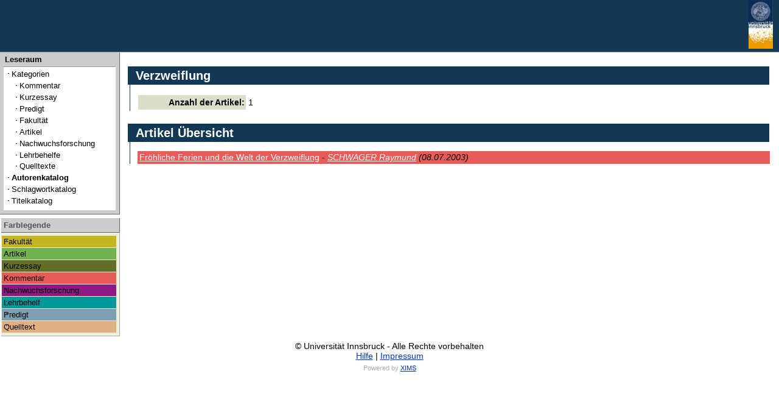

--- FILE ---
content_type: text/html; charset=UTF-8
request_url: https://www.uibk.ac.at/theol/leseraum/schlagwoerter/1370
body_size: 671
content:
<!DOCTYPE html PUBLIC "-//W3C//DTD XHTML 1.0 Transitional//EN" "http://www.w3.org/TR/xhtml1/DTD/xhtml1-transitional.dtd"><html xmlns="http://www.w3.org/1999/xhtml"><head><meta http-equiv="Content-Type" content="text/html; charset=UTF-8" /><title></title><link rel="stylesheet" href="/theol/leseraum/css/tigris.css" /><link rel="stylesheet" href="/theol/leseraum/css/inst.css" /><link rel="stylesheet" href="/theol/leseraum/css/objectlist.css" /></head><body class="composite"><table border="0" cellpadding="0" cellspacing="0" style="margin: 0;padding: 0" width="100%"><tr><td style="background-color: #123853; border: none; padding: 0px;vertical-align: bottom;" valign="bottom"></td><td style="background-color: #123853; border: none; padding: 0px; padding-right: 10px; padding-bottom: 5px; text-align: right;"><img src="/theol/leseraum/images/logo.jpg" alt="Zur Startseite der Universität" /></td></tr></table><table border="0" cellspacing="0" cellpadding="4" width="100%" id="main"><tr><td id="navcol"><dl id="projecttools" class="navgroup"><dt>Leseraum</dt><dd><ul><li><a href="/theol/leseraum/themen">Kategorien</a><ul><li><a href="/theol/leseraum/kommentar">Kommentar</a></li><li><a href="/theol/leseraum/kurzessay">Kurzessay</a></li><li><a href="/theol/leseraum/predigt">Predigt</a></li><li><a href="/theol/leseraum/fak">Fakultät</a></li><li><a href="/theol/leseraum/artikel">Artikel</a></li><li><a href="/theol/leseraum/nachwuchsforschung">Nachwuchsforschung</a></li><li><a href="/theol/leseraum/lehrbehelf">Lehrbehelfe</a></li><li><a href="/theol/leseraum/quelltext">Quelltexte</a></li></ul></li><li><a href="/theol/leseraum/autoren"><strong>Autorenkatalog</strong></a></li><li><a href="/theol/leseraum/schlagwoerter">Schlagwortkatalog</a></li><li><a href="/theol/leseraum/katalog">Titelkatalog</a></li></ul></dd></dl><dl class="navgroup"><dt>Farblegende</dt><dd><ul id="legende"><li class="fak">Fakultät</li><li class="artikel">Artikel</li><li class="kurzessay">Kurzessay</li><li class="kommentar">Kommentar</li><li class="nachwuchsforschung">Nachwuchsforschung</li><li class="lehrbehelf">Lehrbehelf</li><li class="predigt">Predigt</li><li class="quelltext">Quelltext</li></ul></dd></dl></td><td id="midcol"><div id="bodycol"><div id="apphead"></div><div class="h2"><h2>Verzweiflung</h2><table border="0" cellspacing="2" cellpadding="3" class="axial"><tr><th>Anzahl der Artikel:</th><td>1</td></tr></table></div><div class="h2"><h2>Artikel Übersicht</h2><ul id="objectlist"><li class="kommentar"><a href="/theol/leseraum/texte/389.html" target="_parent">Fröhliche Ferien und die Welt der Verzweiflung</a>
          - 
          <i><a href="/theol/leseraum/autoren/3400">SCHWAGER Raymund</a>
            (08.07.2003)
          </i></li></ul></div></div></td></tr><tr><td colspan="3"><p class="copy" style="text-align: center;">
                    © Universität Innsbruck - Alle Rechte vorbehalten<br /><a href="/hilfe/">Hilfe</a>
                    |
                    <a href="/impressum/">Impressum</a></p><p style="color: rgb(169,169,169); font-size: 8pt; margin-top: -4px; text-align: center;">
                    Powered by <a href="https://web.archive.org/web/20131008161515/http://xims.info/">XIMS</a></p></td></tr></table></body></html>

--- FILE ---
content_type: text/css
request_url: https://www.uibk.ac.at/theol/leseraum/css/tigris.css
body_size: 4304
content:
/**
 colors, backgrounds, borders, link indication 
**/

body {
    background: #fff;
    color: #000;
    font-size: 100.1%
}

#main {
    border-top: 1px solid #999;
}

#banner {
    background-color: #fff
}

#banner {
    border-top: 1px solid #369;
}

#poweredby {
    display: block;
    float: left;
    height: 38px;
    width: 102px;
    background: url(../images/poweredby_036.gif) no-repeat;
    border-bottom: none;
}

#ee, #cn {
    border: none;
}

#collabnet {
    background-color: #222; 
    color: #fff; 
    border-bottom: 1px solid #000;
}

#cnlogo {
    display: block;
    height: 15px;
    width: 150px;
    background: url(../images/product_logo.gif) no-repeat;
    border-bottom: none;
    vertical-align: top;
}



/*Tab sets*/

.tabs td, .tabs th {
    background-image: url(../images/nw_min.gif);
    background-repeat: no-repeat;
}

.tabset {
    background-color: #eee;
    border-bottom: 1px solid #888;
    border-right: 1px solid #888;
}

.tabset .tabset {
    border: 1px solid #ccc;
    border-top: 5px solid #ddd;
}

.tabset .tabs th {  
    background-color: #ddd;
    border-left: 1px solid #eee;
}

.tabset .tabs td {
    border-left: 1px solid #eee;
}

.tabset .tabs td, .tabset  .tabs th {
    background-image: url(../images/nw_min_eee.gif);
    background-repeat: no-repeat;
}

/*Navigation*/

.navgroup dd li, #projecttools div, #communitytools div {
    background-image: url(../images/strich.gif);
    background-repeat: no-repeat;
    background-position: .5em .5em;
}

.navgroup dd li.header {
    background-image: none;
}

.navgroup {
    background: #efefef;
}

.navgroup dt {
    border-bottom: 1px solid #666;
    border-right: 1px solid #666;
    background: #ddd;
    color: #555;
}

.navgroup dd {
    border-right: 1px solid #aaa;
    border-bottom: 1px solid #aaa;
}

#helptext dt, #helptext_additional dt {
    background-image: url(../images/icon_help_sml.gif);
    background-repeat: no-repeat;
    background-position: 97%;
}

#helptext, #helptext_additional {
    background-color: #ffc;
}

#helptext dt, #helptext_additional dt {
    border-bottom: 1px solid #996;
    border-right: 1px solid #996;
    background-color: #cc9;
}

#helptext dd, #helptext_additional dd {
    border-bottom: 1px solid #cc9;
    border-right: 1px solid #cc9;
}

#mytools dt, #projecttools dt, #admintools dt, #communitytools dt {
    background-color: #ddd;
    border: none;
}

.navgroup dl dt {   
    background-color: #fff !important;
}

.navgroup dl dd {   
    border: none !important;
}

#mytools dd, #projecttools dd, #admintools dd, #communitytools dd {
    background-color: #fff;
    border-right: none;
    border-bottom: none;
    border-top: 1px solid #999;
}

#mytools, #projecttools, #admintools, #communitytools {
    background-color: #ddd;
    border-right: 1px solid #666;
    border-bottom: 1px solid #666;
}

/*Functnbars*/

.functnbar {
    background-image: url(../images/nw_maj_rond.gif);
    background-repeat: no-repeat;
}

.functnbar, .functnbar2 {
    background-color: #aaa;
}

.functnbar2 {
    background-image: url(../images/sw_maj_rond.gif);
    background-repeat: no-repeat;
    background-position: bottom left;
}

.functnbar3 {
    background-color: #ddd;
    background-repeat: no-repeat;
    background-image: url(../images/sw_maj_rond.gif);
    background-position: bottom left;
}

.functnbar4 {
    background-color: #888;
}

.tabset .functnbar {
    background-image: url(../images/nw_maj_rond_ts.gif);
}

.tabset .functnbar2, .tabset .functnbar3 {
    background-image: url(../images/sw_maj_rond_ts.gif);
}

/*Links*/

a:link, #navcol a:link, #navcol a:visited, #bodycol a:link, #tasknav a:link, .tasknav a:visited, #navcol_right a:link, #navcol_right a:visited {   
    color: #03c;
}


a:visited, #helptext a:visited, #helptext_additional a:visited, #bodycol a:visited {
    color: #609;
} 

.tasknav a:visited {
        color: #03c !important;
}

a:link.selfref, a:visited.selfref {
    color: #555 !important;
    text-decoration: none;
}

a:active, a:hover, #navcol a:active, #navcol a:hover, #navcol_right a:active, #navcol_right a:hover {
    color: #f30 !important;
}

.functnbar4 a, .functnbar4 a:link, .functnbar4 a:visited {
    color: #fff !important;
}

#navcol a, #breadcrumbs a, #navcol_right a {
    text-decoration: none;
}

/*Tables*/

.a td, .a, #rightcol div.siteinfo .a {
    background: #ddd;
}

.b td, .b, #rightcol div.siteinfo .b {
    background: #efefef;
}

table td.c, .c {
    background: #bbb;
}

th, .docs th {
    background-color: #bbb;
} 

.axial th {
    background-color: #ddd;
    color: black;
}

body .grid td {
    border-top: 1px solid #ccc;
    border-left: 1px solid #ccc;
    background-color: transparent;
}

.legend th, .bars th {
    background-color: #fff;
}

/*Messaging*/

.errormessage, .warningmessage, .donemessage, .infomessage {
    border-top: 5px solid #900;
    border-left: 1px solid #900;
    background-image: url(../images/icon_error_lrg.gif);
    background-repeat: no-repeat;
    background-position: 5px 1.33em;
}

.warningmessage {
    background-image: url(../images/icon_warning_lrg.gif);
    border-color: #c60;
}

.donemessage {
    background-image: url(../images/icon_success_lrg.gif);
    border-color: #090;
}

.infomessage {
    background-image: url(../images/icon_info_lrg.gif);
    border-color: #069;
}

.errormark, .warningmark, .donemark, .infomark {
    background: url(../images/icon_error_sml.gif) no-repeat;
}

.warningmark {
    background-image: url(../images/icon_warning_sml.gif);
}

.donemark {
    background-image: url(../images/icon_success_sml.gif);
}

.infomark {
    background-image: url(../images/icon_info_sml.gif);
}

/*Widgets*/

.colbar {
    background: #eee;
    border-color: #999 #eee #eee #999;
    border-width: 1px;
    border-style: solid;
}

#breadcrumbs {
    border-top: 1px solid #fff;
    background-color: #ccc;
}

fieldset {
    border-color: #ccc #999 #999 #ccc;
    border-width: 1px;
    border-style: solid;
}

img {
    border: none;
}

.expandedwaste {
    background: url(../images/expanded_big.gif) no-repeat;
    background-position: .2em .2em;
}

.collapsedwaste {
    background: url(../images/collapsed_big.gif) no-repeat;
    background-position: .2em .2em;
}

.filebrowse .expanded, .filebrowse-alt .expanded {
    background-image: url(../images/expanded_big.gif);
    background-repeat: no-repeat;
    background-position: .2em .2em;
}

.filebrowse .collapsed, .filebrowse-alt .collapsed {
    background-image: url(../images/collapsed_big.gif);
    background-repeat: no-repeat;
    background-position: .2em .2em;
}

.filebrowse .leafnode, .filebrowse-alt .leafnode {
    background-image: url(../images/icon_folder_sml.gif);
    background-repeat: no-repeat;
}

.filebrowse .leaf, .filebrowse-alt .leaf {
    background-image: url(../images/icon_doc_sml.gif);
    background-repeat: no-repeat;
}

.sortup {
    background: url(../images/icon_sortup.gif) no-repeat;
}

.sortdown {
    background: url(../images/icon_sortdown.gif) no-repeat;
}

a.collapsedwaste {
    background: url(../images/collapsed_big.gif) no-repeat;
    border: none;
}

a.expandedwaste, a.collapsedwaste, a.sortdown, a.sortup, a.expanded, a.collapsed, a.leaf, a.leafnode {
    border: none;
}

.docinfo {
    background: url(../images/icon_doc_lrg.gif) no-repeat;
}

.dirinfo {
    background: url(../images/icon_folder_lrg.gif) no-repeat;
}

.helplink {
    cursor: help;
}

#topmodule {
    background-color: #ddd;
    border-top: 1px solid #fff;
    border-bottom: 1px solid #aaa;
}

#topmodule #projectname {
    border-right: 2px solid #aaa;
}

#topmodule #issueid {
    border-right: 1px solid #aaa;
}

#topmodule td {
    padding: 2px 8px;
}

.cvsdiff, .cvsblame {
    background-color: #ccc;
}

.cvsdiffadd {
    background-color: #afa;
}

.cvsdiffremove {
    background-color: #faa;
}

.cvsdiffchanges1, .cvsdiffchanges2 {
    background-color: #ff7;
}

#rightcol div.www, #rightcol div.help {
    border: 1px solid #ddd;
}

#rightcol div.siteinfo h2 {
    background-color: #bbb !important;
}

.band1 {
    color: #fff;
    background-color: #663;
}

.band2 {
    color: #fff;
    background-color: #66C;
}

.band3 {
    background-color: #C99;
}

.band4 {
    background-color: #CFF;
}

.band5 {
    color: #fff;
    background-color: #336;
}

.band6 {
    color: #fff;
    background-color: #966;
}

.band7 {
    background-color: #9CC;
}

.band8 {
    background-color: #FFC;
}

.band9 {
    color: #fff;
    background-color: #633;
}

.band10 {
    color: #fff;
    background-color: #699;
}

.band11 {
    background-color: #CC9;
}

.band12 {
    background-color: #CCF;
}

.band13 {
    color: #fff;
    background-color: #366;
}

.band14 {
    color: #fff;
    background-color: #996;
}

.band15 {
    background-color: #99C;
}

.band16 {
    background-color: #FCC;
}

.red {
    color:#f00;
    }

.green {
    color:#060;
}

.blue {
    color:#036;
}

.purple{
    color:#339;
}

    
/*Headings*/

h1 em {
    color: #777;
}

.h3 h3, .h4 h4 {
    background-color: #fff;
}

.tabset .h3 h3, .tabset .h4 h4 {
    background-color: #eee;
}

.h2 {
    border-left: 1px solid #333;
}

.h3, .h4 {
    border-top: 3px solid #666;
    border-left: none;
}

.h4 {
    border-top: 1px solid #666;
    border-left: none;
}

.h2 h2 {
    color: #fff;
    background-color: #333;
}

.h2 h2 a:link, .h2 h2 a:visited {
    color: #fff !important;
    text-decoration: underline;
}

/*Tabs*/

.tabs th {
    border-right: 1px solid #333;
    background-color: #eee;
    color: #fff;
    border-left: 1px solid #fff;
}

#toptabs th {
    background-color: #ddd;
}
    
.tabs td {
    background-color: #999;
    border-right: 1px solid #fff;
    border-left: 1px solid #fff;
}

.tabs th, .tabs th a:link, .tabs th a:visited {
    color: #555 !important;
}

.tabs td, .tabs td a:link, .tabs td a:visited {
    color: #fff !important;
}

#toptabs {
    background-color: #fff;
    border-bottom: 6px solid #ddd;
}

/*Calendar*/

.calendarweek {
    background-color: #ccc;
}

.calendarweeklabel {
    background-color: #aaa;
}

.calendardays, calendarperiod {
    border: 1px solid #999;
}

.calendardays table, .calendarperiod table {
    background-color: #ccc;
    }

.calendarmonths {
    background-color: #9bf;
    border-color: #ccf #69c #69c #ccf;
    border-width: 1px;
    border-style: solid;
}

.calendartoday {
    background-color: #ee9;
    border-color: #999 #777 #69c #aaa;
    border-width: 1px;
    border-style: solid;
}

.periodax, .periodbx, .currentperiod {
    border-bottom: 1px solid #eee;
}

.periodax {
    background-color: #9cc;
}

.periodbx {
    background-color: #ac9;
}

.currentperiod, #today {
    background-color: #ee9;
}

.othermonthday, .othermonthday a {
    background-color: #ddd;
    color: #888;
}

.calendarday {
    background-color: #fff;
}

/** 
 font and text properties, exclusive of link indication, alignment, text-indent 
**/

body, input, select {
    font-family: Verdana, Helvetica, Arial, sans-serif;
}

code, pre {
    font-family: 'Andale Mono', Courier, monospace;
}

body, pre, code {
    voice-family: "\"}\"";
    voice-family: inherit;
    font-size: 90%;
}

#bodycol, #bodycol table td, #bodycol table th {
    font-size: 100.1%;
    line-height:155%;
}
/*
#bodycol table table td, #bodycol table table th {
    font-size: 100.1%;
}
*/
/* a workaround for netscape 7 bug. has to come right after the previous line-height declaration */

input {
    line-height:100%;
}

h1 {
    font-weight: normal;
    font-size: medium;
    voice-family: "\"}\"";
    voice-family: inherit;
    font-size: large;
}

h2, h3, h4, h1 small, #rightcol h2 {
    font-size: x-small;
    voice-family: "\"}\"";
    voice-family: inherit;
    font-size: small;
}

.h4 h4, li.selection ul {
    font-weight: normal;
}

small, div#footer, #login, .tabs th, .tabs td, #bodycol .tabs th, #bodycol .tabs td,  #navcol, #navcol_right, input, select, .paginate, .functnbar, .functnbar2, .functnbar3, .functnbar4, #breadcrumbs, .courtesylinks, .colbar, .tasknav, #sidebar, .legend, .bars, #rightcol div.www, #rightcol div.siteinfo { /*may need to add div#footer table, #rightcol div.help */
    font-family: Verdana, Helvetica, Arial, sans-serif;
    voice-family: "\"}\"";
    voice-family: inherit;
    font-size: small;
}

.tabs td, .tabs th, dt, .tasknav .selfref, #login .username, .selection, .functnbar4 a, fieldset legend, .cumulative td, .rollupactivity td, #today {
    font-weight: bold;
}

h1 em {
    font-style: normal;
}

#banner h2 {
    font-size: 1.25em;
}

table {
    font-size: 1em;
}

del {
    text-decoration: line-through;
}

.tabs a {
    text-decoration: none;
}

caption {
    font-size: x-small;
}

caption em {
    font-weight: bold;
}

/** 
 box properties (exclusive of borders), positioning, alignments, list types, text-indent 
**/

#bodycol h1 {
    margin-top: .6em;
    margin-bottom: .5em;
}

p, ul, ol, dl, table.bars {
    margin-top: .67em;
    margin-bottom: .67em;
}

#bodycol {
    padding-left: 12px;
    padding-right: 12px;
    padding-bottom: 12px;
    width: 100%;
    voice-family: "\"}\"";
    voice-family: inherit;
    width: auto;
}

html>body #bodycol {
    width: auto;
}

.h2 p, .h3 p, .h4 p, .h2 dt, .h3 dt, .h4 dt {
    margin-right: 7px;
    margin-left: 7px;
}

body {
    padding: 1em;
}

body.composite {
    margin: 0;
    padding: 0;
}

#login {
    float: right;
    text-align: right;
    white-space: nowrap;
}
    
#poweredby {
    margin: 0 8px 100px 0;
}

#collabnet {
    padding: 1px 7px;
}

#banner {
    padding: 8px;
}

/*Headings*/

h2 {
    margin-top: 0;
}

.h2 {
    margin-top: 1.67em;
}

h2, h3, h4 {
    margin-bottom: 0;
}

#banner h2 {
    margin: 0;
}

h2, h3, h4 {
    clear: both;
}

.h3 h3, .h4 h4 {
    margin: 0.75em;
    padding: 0 4px;
    position: relative;
    top: -.75em;
    display: inline;
    left: 0; 
}

div.h2 {
    margin: 1.5em 0 .67em;
}

.h2 {
    padding-left: 0.75em;
}

#banner h2 {
    padding: 5px  5px 0px 10px; 
}

.h3, .h4 {
    margin: 1.5em 0 .67em;
    padding: 0 0 .5em 0;
}

.h2 h2 {
    padding: 3px 3px 3px .65em;
    margin-right: 2px;
    margin-left: -0.75em;
    margin-bottom: 0.75em;
}

/*Widgets*/

form {
    margin: 0;
}

ol ol {
    list-style-type: lower-alpha;
}

ol ol ol {
    list-style-type: lower-roman;
}

.tasknav {
    margin-bottom: 1.33em;
}

#rightcol div.www {
    padding: 0 .5em;
}

div.a, div.b {
    margin: 2px 0;
    padding: 3px;
}

.functnbar, .functnbar2, .functnbar3, .functnbar4 {
    padding: 5px 1em;
    margin: .67em 2px;
}

.functnbar3 {
    padding: 3px 1em;
    margin-top: 0;
}

.functnbar4 {
    margin: 2px 2px 0px 2px;
    white-space: nowrap;
}

#topmodule {
    margin: -1px -2px 0 -4px  
}

#topmodule td {
    vertical-align: middle;
}

.right {
    text-align: right !important;
}

.center {
    text-align: center !important;
}

body .stb {
    margin-top: 1em;
    text-indent: 0;
}

body .mtb {
    margin-top: 2em;
    text-indent: 0;
}

.courtesylinks {
    margin-top: 1em;
    padding-top: 1em;
}

dd {
    margin-bottom: .67em;
}

.tier1 {
    margin-left: 0;
}

.tier2 {
    margin-left: 1.5em;
}

.tier3 {
    margin-left: 3em;
}

.tier4 {
    margin-left: 4.5em;
}

.tier5 {
    margin-left: 6em;
}

.tier6 {
    margin-left: 7.5em;
}

.tier7 {
    margin-left: 9em;
}

.tier8 {
    margin-left: 10.5em;
}

.tier9 {
    margin-left: 12em;
}

.tier10 {
    margin-left: 13.5em;
}

.filebrowse .expanded, .filebrowse .collapsed {
    padding-left: 18px;
}

.filebrowse .leafnode, .filebrowse .leaf {
    padding-left: 20px;
}

.filebrowse-alt .expanded, .filebrowse-alt .collapsed, .filebrowse-alt .leaf, .filebrowse-alt .leafnode, .expandedwaste, .collapsedwaste, .sortup, .sortdown {
    /* hide from macie5\*/
    float: left;
    /* resume */
    display: inline-block;
    height: 15px;
    width: 18px;
    padding-left: 0 !important;
}

.filebrowse-alt .leaf, .filebrowse-alt .leafnode, .sortup, .sortdown {
    width: 20px;
}

.filebrowse ul, .filebrowse-alt ul {
    list-style-type: none;
    padding-left: 0;
    margin-left: 0;
}

.filebrowse ul ul, .filebrowse-alt ul ul {
    margin-left: 1.5em;
    margin-top: 0;
    padding-top: .67em;
}

.filebrowse li, .filebrowse-alt li {
    margin-bottom: .67em;
}

td.filebrowse h3 {
    margin-top: 0;
}

.alt, .hide {
    display: none;
}

fieldset {
    width: 100%;
    margin-bottom: 3px;
}

#breadcrumbs {
    padding: 2px 8px;
}

.fieldset {
    padding: .67em;
}

.colbar {
    margin: 2px;
    padding: 2px;
}

#footer { 
    padding-left: 8px 
}

.selectiongroup {
    padding-left: 1.5em;
}

.inputgroup2 {
    padding-left: 3em;
}

.inputgroup3 {
    white-space: nowrap;
}

.removedbox {
    float: left;
    margin-right: 10px; 
}

.floatright {
    float: right;
}

div.strut7 {
    width: 7em;
}

div.strut8 {
    width: 8em;
}

div.strut13 {
    width: 13em;
}

div.strut14 {
    width: 14em;
}

.strut15 {
    width: 15em;
}

.printbreak {/* this may need to be .app .printbreak */
    border-top: 2px #000 solid;
}
    
.printbreak {   /* this may need to be .app .printbreak */
    margin-top: 20px;
}

div.printbreak {
    page-break-after: always !important;
}
    
.messagechild {
    padding-left: 34px;
}

.functnbar4 a {
    padding-right: 0.5em;
    padding-left: 0.5em;
}

#rightcol div.siteinfo h2 {
    padding: 3px;
    margin-top: .5em;
}
    
/*Tab sets*/

#toptabs {
    margin: 0;
    padding-top: .67em;
    padding-left: 8px; 
}

.tabs {
    margin-top: .67em;
    margin-right: 2px;
    margin-left: 8px;
    padding-left: 8px;
}

.h2 .h3 .tabs , .h2 .h4 .tabs {
    margin-left: 1.75em;
}

#toptabs .tabs {
    margin-left: 0px;
}
    
#toptabs .tabs th, #toptabs .tabs td, .tabs td, .tabs th {
    padding: 3px 9px;
}

.tabset, .tabset .tabset {
    padding: .67em;
}

/*Navigation*/

.navgroup dd li.header {
    margin-top: 4px;
}

.navgroup li {
    margin-top: 7px;
    padding-left: 10px;
    list-style-type: none;
}

.navgroup, .navgroup dt, .navgroup dd, .navgroup ul, .navgroup li {
    margin: 0;
    padding: 0;
}

.navgroup li {
    display: block;
}

.navgroup {
    margin-top: 2px;
    margin-bottom: 6px;
}

.navgroup dd {
    padding: 4px 4px 4px 0;
}

.navgroup dt {
    padding: 4px;
}

.navgroup dl dt {
    padding: 0;
}

.navgroup dd li, .navgroup dd div {
    padding-bottom: .3em;
    padding-left: 1em;
}

.navgroup dd li li {
    margin-top: .3em;
    padding-bottom: 0;
}

#navcol, #navcol_right, #navcol .strut, #navcol_right .strut {
    width: 15em;
}

#mytools dd, #projecttools dd, #admintools dd, #communitytools dd {
    padding-top: .33em;
}

#mytools, #projecttools, #admintools, #communitytools {
    padding: 0 6px 6px 6px;
    margin: -1px 0 6px -2px;
}

#mytools dt, #projecttools dt, #admintools dt, #communitytools dt {
    padding-left: 2px;
}

.navgroup dl dt {
    padding-left: 0 !important;
}

/*Tables*/

th, td {
    padding: 1px 2px 1px 2px;
}

th, td {
    text-align: left;
    vertical-align: top;
}

.axial th, .axial th .strut {
    text-align: right;
}

.axial td th {
    text-align: left;
}

.axial th, .axial th .strut {
    width: 12em;
}

.legend th, .bars th {
    text-align: right;
    padding-left: 1em;
}

.bars th {
    width: 12em;
}

caption {
    text-align: left;
}

/*Messaging*/

.errormessage, .warningmessage, .donemessage, .infomessage, .docinfo, .dirinfo {
    margin: .67em 0;
    padding: .33em 0 .67em 42px;
    min-height: 32px;
}

.errormark, .warningmark, .donemark, .infomark {
    padding-left: 20px;
    min-height: 15px;
}

/*Calendar*/

.calendarbody {
    margin: 17px;
}

.calendarweeklabel {
    text-align: center;
    padding-bottom: 7px;
}

.calendartoday, .calendarmonths {
    padding: 0 2px 0 3px;
}

.periodax, .periodbx, .currentperiod, .calendarday {
    text-align: right;
}

.periodax, .periodbx, .currentperiod, .othermonthday, .othermonthday a, .calendarday {
    padding-bottom: 7px;
}

/*Specific to Project Dashboard*/

#projectperformance {
    padding: 10px;
}
    
.effort {
    margin-left: 50px;
}

.effortbar1, .effortbar2 {
    position: absolute;
}

.dashboardchart {
    padding: 5px;
    margin: 2px 2px 0px 2px;
    text-align: center;
}

.statusnotstarted, .statusontrack, .statuscaution, .statusslip, .statusended {
    width: 50px;
    height: 10px;
    white-space: nowrap;
}

.indenttable th .strut {
    width: 16em;
}

.cumulative td, .subtotal {
    background-color: #bbb;
}

.rollupactivity td {
    background-color: #ddd;
}

.effortbar1 {
    background-color: #79f;
}

.effortbar2 {
    background-color: #aaa;
}

.dashboardchart {
    background-color: #ddd;
}

table td.statusnotstarted, .statusnotstarted {
    background: #cca;
}

table td.statusontrack, .statusontrack {
    background: #6c6;
}

table td.statuscaution, .statuscaution {
    background: #fc6;
}

table td.statusalert, .statusalert {
    background: #f30;
}

table td.statusended, .statusended {
    background: #ccc;
}

/*Specific to Help Docs*/

body.docs #toc li, body.docs #toc li li {
    background-image: url(../images/strich.gif);
    background-repeat: no-repeat;
    background-position: .5em .5em;
}

body.docs div#toc {
    font-family: Verdana, Helvetica, Arial, sans-serif;
    font-size: xx-small;
    voice-family: "\"}\"";
    voice-family: inherit;
    font-size: x-small;
}

body.docs div.docs {
    background-color: #fff;
    border-left: 1px solid #ddd;
    border-top: 1px solid #ddd;
}

body.docs {
    background: #eee url(../images/help_logo.gif) top right no-repeat !important;
}

body#legalnotices {
    background-image: none !important;
}

body.docs #toc {
    position: absolute;
    top: 61px;
    left: 0px;
    width: 120px;
    padding: 0 20px 0 0;
}

body.docs #toc ul, #toc ol {
    margin-left: 0;
    padding-left: 0;
}

body.docs #toc li {
    margin-top: 7px;
    padding-left: 10px;
    list-style-type: none;
}

body.docs div.docs {
    margin: 61px 0 0 150px;
    padding: 1em 2em 1em 1em !important;
}

.docs h3, .docs h4 {
    margin-bottom: .1em;
    padding-top: .3em;
}

body.docs {
    margin: 0;
    padding: 0;
}

.docs {
    line-height: 1.4;
}

.docs h1 {
    font-weight: bold;
}
.docs h2 {
    border-bottom: 2px solid #666;
    margin: 0;
    margin-top: 1em;
}

.docs h3 {
    border-bottom: 1px solid #666;
    margin: 0;
        margin-top: 1em;
}

.docs h4 {
    font-weight: bold;
    margin-top: 1em;
}

.doclayout th {
    background-color: #fff;
}

.doclayout th {
    width: 12em;
}

.docs dt { 
       margin-top: 20px;
}

h1 {
       color: #000080;
       font-weight: bold;
       font-size: small;
}

div.table-of-contents-entry {
       margin-left: 10px;
}

sub, sup{ 
    /*    font-size: 66%; */
    line-height: 0;
    vertical-align: super;
}

/* sup sup { font-size: 66%; } */

h1, h2, h3, h4, h5, h6, ul#objectlist {
    line-height: 120%;
}

--- FILE ---
content_type: text/css
request_url: https://www.uibk.ac.at/theol/leseraum/css/inst.css
body_size: 1432
content:
/*CollabNet branding*/

#banner, #toptabs {
    background-color: #123853;
}

#banner {
    border-top: 1px solid #996;
}

#banner {
    padding: 1px;
    padding-left: 12px;
    padding-top: 15px;
}

.application th, .app th {
    background-color: #ddc;
}

.axial th {
    background-color: #ddc;
}

#toptabs td, #toptabs th {
    background-image: none;
}

#toptabs td {
    border-bottom: 1px solid #666;
    border-right: 1px solid #333;
    border-left: 1px solid #663;
}

#toptabs th {
        border-left: 1px solid #663;
}

.h2 h2 {
    background-color: #123853;
    font-size: 140%;
}

.h2 {
    border-left: 1px solid #123853;
}

.h2a {
    font-size: 80%;
}
    
.h3 {
    border-top: 6px solid #123853;
}

h3 {
    color: #123853;
}

#login, #login a {
    color: #fff;
}   

#login a:hover {
    color: #ccf !important;
}   

#toptabs td, .tabs th {
    background-color: #eed;
}

#toptabs th, .tabs td {
    background-color: #CCCCCC;
}

#toptabs {
    border-bottom: 6px solid #CCCCCC;
}

.tabset {
    background-color: #eed;
}

#toptabs .tabs th, #toptabs th a:link, #toptabs th a:visited, .tabs th, .tabs th a:link, .tabs th a:visited {
    color: #000 !important;
}

.tabs td, .tabs td a:link, .tabs td a:visited, #toptabs .tabs td, #toptabs td a:link, #toptabs td a:visited {
    color: #555 !important;
}

.tabset .b td, .tabset .a td {
    background-color: #ddd;
}

#navcol a:link, #navcol a:visited {
    color: #000;
}

#navcol_right a:link, #navcol_right a:visited {
    color: #000;
}

/* a:active, a:hover, #leftcol a:active, #leftcol a:hover, #highlights a:active, #highlights a:hover { */
/*     color: #036 !important; */
/* } */

a:active, a:hover, #leftcol a:active, #leftcol a:hover, #highlights a:active, #highlights a:hover {
    color: #036;
}

#helptext dt, #helptext_additional dt {
    background-color: #CCC;
}

#highlights {
    background: #eed;
    border-right: 1px solid #999;
    border-bottom: 1px solid #999;
}        

#highlights a:link, #highlights a:visited {
    color: black;
}

#highlights {
    margin: 0;
    padding: 6px;
}

#mainhighlights {
    margin-top: 1em
    }

#mainhighlights td div {
    margin: .5em
    }

#mainhighlights th {
    background: #dd9;
    }

#mainhighlights td {
    background: #ffc;
    }

#mainhighlights, #mainhighlights td, #mainhighlights th {
    font-size: xx-small;
    voice-family: "\"}\"";
    voice-family: inherit;
    font-size: x-small;
}

#mainhighlights td {
    border-right: 1px solid #CCCCCC;
    border-bottom: 1px solid #CCCCCC;
}

#mainhighlights th {
    border-right: 1px solid #996;
    border-bottom: 1px solid #996;
}

.navgroup dt {
    /*background: #dd9;*/
    background: #CCC;
}

.navgroup {
    background: #eed;
    color: #000;
}

#mytools, #projecttools, #admintools, #communitytools, #mytools dt, #projecttools dt, #admintools dt, #communitytools dt {
    background-color: #CCC;
    color: #000 !important;
}

#searchbox dt, #helptext dt, #helptext_additional dt {
    color: #000 !important;
}

.a td { 
    background: #eee;
}

.b td { 
    background: #eee;
}


#rightcol div.siteinfo .a {
    background: #eee;
}

#rightcol div.siteinfo h2 {
    background-color: #663 !important;
    color: #fff !important;
}

#bodycol .application a:visited, #bodycol .app a:visited #bodycol .tasknav a:visited {
    color: purple !important;
}

.readyset h3, .readyset h4 {
    padding: 3px;
    padding-left: 5px;
    margin-right: 2px;
    margin-left: 2px;
    margin-bottom: 0;
    clear: both;
}


.readyset .axial th {
    text-align: right;
    white-space: nowrap;
}

dd { 
    margin-bottom: .67em; 
}

.tier1 { margin-left: 0; }
.tier2 { margin-left: 1.5em; }
.tier3 { margin-left: 3em; }
.tier4 { margin-left: 4.5em; }

.level1 { padding-left: 0; }
.level2 { padding-left: 1em; }
.level3 { padding-left: 2em; }
.level4 { padding-left: 3em; }


/* additions specific to ReadySET */

tr ul, tr ol, tr p { 
    margin-top: 0; 
}
tr ul { 
    margin-left: 0px; padding-left: 2em; 
}


.sticky {
    padding: 3px;
    margin-right: 2px;
    margin-bottom: 3px;
    border-right: 1px solid;
    border-bottom: 1px solid;
}

.tip {
    padding: 3px;
    margin-right: 2px;
    margin-bottom: 3px;
    border-right: 1px solid;
    border-bottom: 1px solid;
}

.todo {
    padding: 3px;
    margin-right: 2px;
    margin-bottom: 3px;
    border-right: 1px solid;
    border-bottom: 1px solid;
}

#processimpact {
    border: 1px solid;
    padding: 3px;
    margin-right: 2px;
    margin-bottom: 2px;
}

.footnote {
    width: 80%;
    border-top: solid #aaa 1px;
    font-size: x-small;
    padding-top: 3px;
    margin-top: 3em;
}

.reusablefragment {
    padding: 6px;
    margin-top: 3em;
    margin-bottom: 3em;
}

.sample1, .sample2, .sample3, .sample4 {
    padding-right: 2px;
    margin-bottom: 4px;
}

.legal1 {
    border: 2px solid;
    padding: 3px;
    text-align: center !important;
    font-size: xx-large;
    font-weight: bold;
    display: none;
}

.linklist a { 
    display: block; 
}

.sub { 
    padding-left: 1em;  
}

:target {
    border: 2px solid red; 
}

.footnote {
  /* To hide footnotes, change "block" to "none". */
   display: block;
}


.sticky {
    background: #ffc;
    border-right-color: #aaa;
    border-bottom-color: #aaa;
}

.tip {
    background: #ffc;
    background-image: url(http://www.readysetpro.com/css/tip.gif);
    background-repeat: no-repeat;
    background-position: top left;
    border-right-color: #aaa;
    border-bottom-color: #aaa;
    padding-left: 36px;
    min-width: 30px; min-height: 30px;
 /* filter:progid:DXImageTransform.Microsoft.AlphaImageLoader(src='tip.png',sizingMethod='scale'); */
}


.todo {
    background: #ffc;
    background-image: url(http://www.readysetpro.com/css/todo.gif);
    background-repeat: no-repeat;
    background-position: top left;
    border-right-color: #aaa;
    border-bottom-color: #aaa;
    padding-left: 36px;
     min-width: 30px; min-height: 30px;
 /* filter:progid:DXImageTransform.Microsoft.AlphaImageLoader(enabled=true,src='todo.png',sizingMethod=scale); */
}



#processimpact {
    background: #eee;
    border-color: #aaa;
    background-image: url(http://www.readysetpro.com/css/gears.gif);
    background-repeat: no-repeat;
    background-position: top left;
    padding-left: 36px;
    min-width: 30px; min-height: 30px;
 /* filter:progid:DXImageTransform.Microsoft.AlphaImageLoader(src='gears.png',sizingMethod='scale'); */
}

.reusablefragment {
    background: #eee;
    border: 2px dashed;
}

.sample1 { border-right: 4px double #500; }
.sample2 { border-right: 4px double #050; }
.sample3 { border-right: 4px double #005; }
.sample4 { border-right: 4px double #505; }

a.def { 
    text-decoration: none; 
    border-bottom: dashed 1px blue;
    cursor: help;
}

.legal1 {
/* display: block !important; */
    background: #eee;
    border-color: #aaa;
}

#navcol div.body  {
    background-image: none;
}
#navcol div.body  {
    padding-bottom: .3em;
    padding-left: 0px;
    padding-right: 0px;
    margin-right: 0;
}
#navcol div.body  div {
    margin-top: .3em;
    padding-bottom: 0;
}
.navgroup .body {
    border-top: 1px solid #aaa;
}

.navgroup .body {
    padding: 0px;
    margin: 0em;
}

.navgroup .label {
    padding: 4px;
}


/* EyeBrowse message reader */
.tabset pre {
 background-color: #fff;
 border: 1px solid #ccc;
 padding-left: 4px;
 padding-top: 4px;
}

h1 {
       color: #123853;
       font-weight: bold;
       font-size: 110%;
}

h2 {
    color: #123853;
    margin-top: .6em;
    margin-bottom: .5em;
    font-size: 110%;
}

h3 {
    color: #123853;
    margin-top: .6em;
    margin-bottom: .5em;
    font-size: 110%;
}

h4 {
    color: #123853;
    margin-top: .6em;
    margin-bottom: .5em;
    font-size: 100%;
}

h5 {
    color: #123853;
    margin-top: .6em;
    margin-bottom: .5em;
    font-size: 100%;
}

h6 {
    color: #123853;
    margin-top: .6em;
    margin-bottom: .5em;
    font-size: 100%;
}

.toc_h1 {

}

.toc_h2 {
    padding-left: 10px;
}

.toc_h3 {
    padding-left: 20px;
}

.toc_h4 {
    padding-left: 30px;
}

.toc_h5 {
    padding-left: 40px;
}

.toc_h6 {
    padding-left: 50px;
}

p.Zitat {
    background-color: #F6F0F0 !important
}

blockquote, blockquote p {
    display:block;
    padding-left:1.2em;
    padding-right:1.2em;
}

--- FILE ---
content_type: text/css
request_url: https://www.uibk.ac.at/theol/leseraum/css/objectlist.css
body_size: -125
content:
#objectlist a:link {
    color: white;
}

#objectlist a:active {
    color: black;
}

#objectlist a:visited {
    color:black;
}

#objectlist a:hover {
    color:black;
}

ul#objectlist {
    margin: 0; padding: 0;
  }

ul#objectlist li, ul#legende li {
    padding:2px; 
    padding-left:3px;
    margin:1px;
    list-style-type:none;
    background-color: grey; /* fallback */ 
}

ul#objectlist li.fak, ul#legende li.fak{
    background-color: #C5B521;
}

ul#objectlist li.artikel, ul#legende li.artikel {
    background-color: #71B14E;
}

ul#objectlist li.kommentar, ul#legende li.kommentar{
    background-color: #E75B58;
}

ul#objectlist li.predigt, ul#legende li.predigt {
    background-color: #7C9FB1;
}

ul#objectlist li.lehrbehelf, ul#legende li.lehrbehelf {
    background-color: #009999;
}

ul#objectlist li.quelltext, ul#legende li.quelltext {
    background-color: #E1B080;
}

ul#objectlist li.kurzessay, ul#legende li.kurzessay {
    background-color: #626F27;
}

ul#objectlist li.nachwuchsforschung, ul#legende li.nachwuchsforschung {
    background-color: #8E1984;
}


